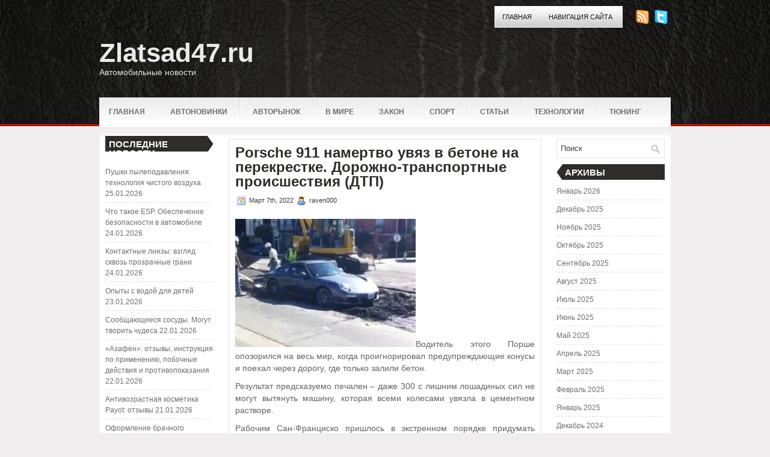

--- FILE ---
content_type: text/html; charset=UTF-8
request_url: https://zlatsad47.ru/porsche-911-namertvo-uvjaz-v-betone-na-perekrestke-dorozhno-transportnye-proisshestvija-dtp/
body_size: 7852
content:
<!DOCTYPE html PUBLIC "-//W3C//DTD XHTML 1.0 Transitional//EN" "http://www.w3.org/TR/xhtml1/DTD/xhtml1-transitional.dtd"><html xmlns="http://www.w3.org/1999/xhtml" lang="ru-RU">

<head profile="http://gmpg.org/xfn/11">
<meta http-equiv="Content-Type" content="text/html; charset=UTF-8" />

<title>Porsche 911 намертво увяз в бетоне на перекрестке. Дорожно-транспортные происшествия (ДТП) | Zlatsad47.ru</title>
<link rel="stylesheet" href="https://zlatsad47.ru/wp-content/themes/Tendency/css/screen.css" type="text/css" media="screen, projection" />
<link rel="stylesheet" href="https://zlatsad47.ru/wp-content/themes/Tendency/css/print.css" type="text/css" media="print" />
<!--[if IE]><link rel="stylesheet" href="https://zlatsad47.ru/wp-content/themes/Tendency/css/ie.css" type="text/css" media="screen, projection"><![endif]-->
<link rel="stylesheet" href="https://zlatsad47.ru/wp-content/themes/Tendency/style.css" type="text/css" media="screen" />
<!--[if IE 6]>
	<script src="https://zlatsad47.ru/wp-content/themes/Tendency/js/pngfix.js"></script>
<![endif]--> 
<link rel="alternate" type="application/rss+xml" title="Zlatsad47.ru RSS Feed" href="https://zlatsad47.ru/feed/" />
<link rel="alternate" type="application/atom+xml" title="Zlatsad47.ru Atom Feed" href="https://zlatsad47.ru/feed/atom/" />
<link rel="pingback" href="https://zlatsad47.ru/xmlrpc.php" />
<script src="https://zlatsad47.ru/wp-content/themes/Tendency/menu/mootools-1.2.5-core-yc.js" type="text/javascript"></script>
<link rel="stylesheet" href="https://zlatsad47.ru/wp-content/themes/Tendency/menu/MenuMatic.css" type="text/css" media="screen" charset="utf-8" />
<!--[if lt IE 7]>
	<link rel="stylesheet" href="https://zlatsad47.ru/wp-content/themes/Tendency/menu/MenuMatic-ie6.css" type="text/css" media="screen" charset="utf-8" />
<![endif]-->
<!-- Load the MenuMatic Class -->
<script src="https://zlatsad47.ru/wp-content/themes/Tendency/menu/MenuMatic_0.68.3.js" type="text/javascript" charset="utf-8"></script>



<!-- All In One SEO Pack 3.5.2[295,409] -->
<meta name="description"  content="Водитель этого Порше опозорился на весь мир, когда проигнорировал предупреждающие конусы и поехал через дорогу, где только залили бетон. Результат предсказуемо" />

<script type="application/ld+json" class="aioseop-schema">{"@context":"https://schema.org","@graph":[{"@type":"Organization","@id":"https://zlatsad47.ru/#organization","url":"https://zlatsad47.ru/","name":"Zlatsad47.ru","sameAs":[]},{"@type":"WebSite","@id":"https://zlatsad47.ru/#website","url":"https://zlatsad47.ru/","name":"Zlatsad47.ru","publisher":{"@id":"https://zlatsad47.ru/#organization"},"potentialAction":{"@type":"SearchAction","target":"https://zlatsad47.ru/?s={search_term_string}","query-input":"required name=search_term_string"}},{"@type":"WebPage","@id":"https://zlatsad47.ru/porsche-911-namertvo-uvjaz-v-betone-na-perekrestke-dorozhno-transportnye-proisshestvija-dtp/#webpage","url":"https://zlatsad47.ru/porsche-911-namertvo-uvjaz-v-betone-na-perekrestke-dorozhno-transportnye-proisshestvija-dtp/","inLanguage":"ru-RU","name":"Porsche 911 намертво увяз в бетоне на перекрестке. Дорожно-транспортные происшествия (ДТП)","isPartOf":{"@id":"https://zlatsad47.ru/#website"},"breadcrumb":{"@id":"https://zlatsad47.ru/porsche-911-namertvo-uvjaz-v-betone-na-perekrestke-dorozhno-transportnye-proisshestvija-dtp/#breadcrumblist"},"datePublished":"2022-03-07T05:29:44+00:00","dateModified":"2022-03-07T05:29:44+00:00"},{"@type":"Article","@id":"https://zlatsad47.ru/porsche-911-namertvo-uvjaz-v-betone-na-perekrestke-dorozhno-transportnye-proisshestvija-dtp/#article","isPartOf":{"@id":"https://zlatsad47.ru/porsche-911-namertvo-uvjaz-v-betone-na-perekrestke-dorozhno-transportnye-proisshestvija-dtp/#webpage"},"author":{"@id":"https://zlatsad47.ru/author/raven000/#author"},"headline":"Porsche 911 намертво увяз в бетоне на перекрестке. Дорожно-транспортные происшествия (ДТП)","datePublished":"2022-03-07T05:29:44+00:00","dateModified":"2022-03-07T05:29:44+00:00","commentCount":0,"mainEntityOfPage":{"@id":"https://zlatsad47.ru/porsche-911-namertvo-uvjaz-v-betone-na-perekrestke-dorozhno-transportnye-proisshestvija-dtp/#webpage"},"publisher":{"@id":"https://zlatsad47.ru/#organization"},"articleSection":"Тюнинг"},{"@type":"Person","@id":"https://zlatsad47.ru/author/raven000/#author","name":"raven000","sameAs":[],"image":{"@type":"ImageObject","@id":"https://zlatsad47.ru/#personlogo","url":"https://secure.gravatar.com/avatar/cfe7b6a6acc1885c15d67ef140ca458e?s=96&d=mm&r=g","width":96,"height":96,"caption":"raven000"}},{"@type":"BreadcrumbList","@id":"https://zlatsad47.ru/porsche-911-namertvo-uvjaz-v-betone-na-perekrestke-dorozhno-transportnye-proisshestvija-dtp/#breadcrumblist","itemListElement":[{"@type":"ListItem","position":1,"item":{"@type":"WebPage","@id":"https://zlatsad47.ru/","url":"https://zlatsad47.ru/","name":"Zlatsad47.ru"}},{"@type":"ListItem","position":2,"item":{"@type":"WebPage","@id":"https://zlatsad47.ru/porsche-911-namertvo-uvjaz-v-betone-na-perekrestke-dorozhno-transportnye-proisshestvija-dtp/","url":"https://zlatsad47.ru/porsche-911-namertvo-uvjaz-v-betone-na-perekrestke-dorozhno-transportnye-proisshestvija-dtp/","name":"Porsche 911 намертво увяз в бетоне на перекрестке. Дорожно-транспортные происшествия (ДТП)"}}]}]}</script>
<link rel="canonical" href="https://zlatsad47.ru/porsche-911-namertvo-uvjaz-v-betone-na-perekrestke-dorozhno-transportnye-proisshestvija-dtp/" />
<!-- All In One SEO Pack -->
<link rel='dns-prefetch' href='//s.w.org' />
<link rel="alternate" type="application/rss+xml" title="Zlatsad47.ru &raquo; Лента комментариев к &laquo;Porsche 911 намертво увяз в бетоне на перекрестке. Дорожно-транспортные происшествия (ДТП)&raquo;" href="https://zlatsad47.ru/porsche-911-namertvo-uvjaz-v-betone-na-perekrestke-dorozhno-transportnye-proisshestvija-dtp/feed/" />
		<script type="text/javascript">
			window._wpemojiSettings = {"baseUrl":"https:\/\/s.w.org\/images\/core\/emoji\/11\/72x72\/","ext":".png","svgUrl":"https:\/\/s.w.org\/images\/core\/emoji\/11\/svg\/","svgExt":".svg","source":{"concatemoji":"https:\/\/zlatsad47.ru\/wp-includes\/js\/wp-emoji-release.min.js?ver=4.9.18"}};
			!function(e,a,t){var n,r,o,i=a.createElement("canvas"),p=i.getContext&&i.getContext("2d");function s(e,t){var a=String.fromCharCode;p.clearRect(0,0,i.width,i.height),p.fillText(a.apply(this,e),0,0);e=i.toDataURL();return p.clearRect(0,0,i.width,i.height),p.fillText(a.apply(this,t),0,0),e===i.toDataURL()}function c(e){var t=a.createElement("script");t.src=e,t.defer=t.type="text/javascript",a.getElementsByTagName("head")[0].appendChild(t)}for(o=Array("flag","emoji"),t.supports={everything:!0,everythingExceptFlag:!0},r=0;r<o.length;r++)t.supports[o[r]]=function(e){if(!p||!p.fillText)return!1;switch(p.textBaseline="top",p.font="600 32px Arial",e){case"flag":return s([55356,56826,55356,56819],[55356,56826,8203,55356,56819])?!1:!s([55356,57332,56128,56423,56128,56418,56128,56421,56128,56430,56128,56423,56128,56447],[55356,57332,8203,56128,56423,8203,56128,56418,8203,56128,56421,8203,56128,56430,8203,56128,56423,8203,56128,56447]);case"emoji":return!s([55358,56760,9792,65039],[55358,56760,8203,9792,65039])}return!1}(o[r]),t.supports.everything=t.supports.everything&&t.supports[o[r]],"flag"!==o[r]&&(t.supports.everythingExceptFlag=t.supports.everythingExceptFlag&&t.supports[o[r]]);t.supports.everythingExceptFlag=t.supports.everythingExceptFlag&&!t.supports.flag,t.DOMReady=!1,t.readyCallback=function(){t.DOMReady=!0},t.supports.everything||(n=function(){t.readyCallback()},a.addEventListener?(a.addEventListener("DOMContentLoaded",n,!1),e.addEventListener("load",n,!1)):(e.attachEvent("onload",n),a.attachEvent("onreadystatechange",function(){"complete"===a.readyState&&t.readyCallback()})),(n=t.source||{}).concatemoji?c(n.concatemoji):n.wpemoji&&n.twemoji&&(c(n.twemoji),c(n.wpemoji)))}(window,document,window._wpemojiSettings);
		</script>
		<style type="text/css">
img.wp-smiley,
img.emoji {
	display: inline !important;
	border: none !important;
	box-shadow: none !important;
	height: 1em !important;
	width: 1em !important;
	margin: 0 .07em !important;
	vertical-align: -0.1em !important;
	background: none !important;
	padding: 0 !important;
}
</style>
<link rel='https://api.w.org/' href='https://zlatsad47.ru/wp-json/' />
<link rel="EditURI" type="application/rsd+xml" title="RSD" href="https://zlatsad47.ru/xmlrpc.php?rsd" />
<link rel="wlwmanifest" type="application/wlwmanifest+xml" href="https://zlatsad47.ru/wp-includes/wlwmanifest.xml" /> 
<link rel='prev' title='Opel показал новые фотографии Астры OPC и кроссовера Mokka. Новинки мирового авторынка' href='https://zlatsad47.ru/opel-pokazal-novye-fotografii-astry-opc-i-krossovera-mokka-novinki-mirovogo-avtorynka/' />
<link rel='next' title='В Беларуси микроавтобус с украинцами влетел в фуру, есть жертвы. Дорожно-транспортные происшествия (ДТП)' href='https://zlatsad47.ru/v-belarusi-mikroavtobus-s-ukraincami-vletel-v-furu-est-zhertvy-dorozhno-transportnye-proisshestvija-dtp/' />
<meta name="generator" content="WordPress 4.9.18" />
<link rel='shortlink' href='https://zlatsad47.ru/?p=1423' />
<link rel="alternate" type="application/json+oembed" href="https://zlatsad47.ru/wp-json/oembed/1.0/embed?url=https%3A%2F%2Fzlatsad47.ru%2Fporsche-911-namertvo-uvjaz-v-betone-na-perekrestke-dorozhno-transportnye-proisshestvija-dtp%2F" />
<link rel="alternate" type="text/xml+oembed" href="https://zlatsad47.ru/wp-json/oembed/1.0/embed?url=https%3A%2F%2Fzlatsad47.ru%2Fporsche-911-namertvo-uvjaz-v-betone-na-perekrestke-dorozhno-transportnye-proisshestvija-dtp%2F&#038;format=xml" />
<style type='text/css'>.rp4wp-related-posts ul{width:100%;padding:0;margin:0;float:left;}
.rp4wp-related-posts ul>li{list-style:none;padding:0;margin:0;padding-bottom:20px;clear:both;}
.rp4wp-related-posts ul>li>p{margin:0;padding:0;}
.rp4wp-related-post-image{width:35%;padding-right:25px;-moz-box-sizing:border-box;-webkit-box-sizing:border-box;box-sizing:border-box;float:left;}</style>
</head>
<body>
<script type="text/javascript">
	window.addEvent('domready', function() {			
			var myMenu = new MenuMatic();
	});	
</script>

	<div id="wrapper">
		<div id="container" class="container">  
            <div class="span-24">
				<div class="span-22">
					<div id="pagemenucontainer">
						                        <ul id="pagemenu">
    						<li ><a href="http://zlatsad47.ru/">Главная</a></li>
    						<li class="page_item page-item-2"><a href="https://zlatsad47.ru/map/">Навигация сайта</a></li>
    					</ul>
                        					</div>
				</div>
                
                <div class="span-2 last">
                    <div class="feedtwitter">
    					<a href="https://zlatsad47.ru/feed/"><img src="https://zlatsad47.ru/wp-content/themes/Tendency/images/rss.png"  style="margin:0 4px 0 0;"  /></a>		
    					<a rel="nofollow" href="http://twitter.com/WPTwits" title="Следуй за мной"><img src="https://zlatsad47.ru/wp-content/themes/Tendency/images/twitter.png"  style="margin:0 4px 0 0; "  title="Следуй за мной" /></a>				    </div>
                </div>
			</div>
            
				<div id="header" class="span-24">
					<div class="span-12">
													<h1><a href="https://zlatsad47.ru">Zlatsad47.ru</a></h1>
							<h2>Автомобильные новости</h2>
													
					</div>
					
					
				</div>
			
			<div class="span-24">
				<div id="navcontainer">
					                            <ul id="nav">
                                <li ><a href="https://zlatsad47.ru">Главная</a></li>
        							<li class="cat-item cat-item-8"><a href="https://zlatsad47.ru/category/avtonovinki/" >Автоновинки</a>
</li>
	<li class="cat-item cat-item-4"><a href="https://zlatsad47.ru/category/avtorynok/" >Авторынок</a>
</li>
	<li class="cat-item cat-item-17"><a href="https://zlatsad47.ru/category/v-mire/" >В мире</a>
</li>
	<li class="cat-item cat-item-7"><a href="https://zlatsad47.ru/category/zakon/" >Закон</a>
</li>
	<li class="cat-item cat-item-2"><a href="https://zlatsad47.ru/category/sport/" >Спорт</a>
</li>
	<li class="cat-item cat-item-3"><a href="https://zlatsad47.ru/category/stati/" >Статьи</a>
</li>
	<li class="cat-item cat-item-5"><a href="https://zlatsad47.ru/category/tehnologii/" >Технологии</a>
</li>
	<li class="cat-item cat-item-6"><a href="https://zlatsad47.ru/category/tjuning/" >Тюнинг</a>
</li>
        					</ul>
                            				</div>
			</div>	<div class="span-24" id="contentwrap">	
            <div class="span-5">
		<div class="sidebar sidebar-left">
		
			<ul>
						<li id="recent-posts-2" class="widget widget_recent_entries">		<h2 class="widgettitle">Последние новости</h2>		<ul>
											<li>
					<a href="https://zlatsad47.ru/pushki-pylepodavlenija-tehnologija-chistogo-vozduha/">Пушки пылеподавления: технология чистого воздуха</a>
											<span class="post-date">25.01.2026</span>
									</li>
											<li>
					<a href="https://zlatsad47.ru/chto-takoe-esp-obespechenie-bezopasnosti-v-avtomobile/">Что такое ESP. Обеспечение безопасности в автомобиле</a>
											<span class="post-date">24.01.2026</span>
									</li>
											<li>
					<a href="https://zlatsad47.ru/kontaktnye-linzy-vzgljad-skvoz-prozrachnye-grani/">Контактные линзы: взгляд сквозь прозрачные грани</a>
											<span class="post-date">24.01.2026</span>
									</li>
											<li>
					<a href="https://zlatsad47.ru/opyty-s-vodoj-dlja-detej/">Опыты с водой для детей</a>
											<span class="post-date">23.01.2026</span>
									</li>
											<li>
					<a href="https://zlatsad47.ru/soobshhajushhiesja-sosudy-mogut-tvorit-chudesa/">Сообщающиеся сосуды. Могут творить чудеса</a>
											<span class="post-date">22.01.2026</span>
									</li>
											<li>
					<a href="https://zlatsad47.ru/azafen-otzyvy-instrukcija-po-primeneniju-pobochnye-dejstvija-i-protivopokazanija/">&#171;Азафен&#187;: отзывы, инструкция по применению, побочные действия и противопоказания</a>
											<span class="post-date">22.01.2026</span>
									</li>
											<li>
					<a href="https://zlatsad47.ru/antivozrastnaja-kosmetika-payot-otzyvy/">Антивозрастная косметика Payot: отзывы</a>
											<span class="post-date">21.01.2026</span>
									</li>
											<li>
					<a href="https://zlatsad47.ru/oformlenie-brachnogo-kontrakta/">Оформление брачного контракта</a>
											<span class="post-date">21.01.2026</span>
									</li>
					</ul>
		</li><li id="categories-2" class="widget widget_categories"><h2 class="widgettitle">Рубрики</h2>		<ul>
	<li class="cat-item cat-item-8"><a href="https://zlatsad47.ru/category/avtonovinki/" >Автоновинки</a>
</li>
	<li class="cat-item cat-item-4"><a href="https://zlatsad47.ru/category/avtorynok/" >Авторынок</a>
</li>
	<li class="cat-item cat-item-1"><a href="https://zlatsad47.ru/category/%d0%b1%d0%b5%d0%b7-%d1%80%d1%83%d0%b1%d1%80%d0%b8%d0%ba%d0%b8/" >Без рубрики</a>
</li>
	<li class="cat-item cat-item-17"><a href="https://zlatsad47.ru/category/v-mire/" >В мире</a>
</li>
	<li class="cat-item cat-item-7"><a href="https://zlatsad47.ru/category/zakon/" >Закон</a>
</li>
	<li class="cat-item cat-item-2"><a href="https://zlatsad47.ru/category/sport/" >Спорт</a>
</li>
	<li class="cat-item cat-item-3"><a href="https://zlatsad47.ru/category/stati/" >Статьи</a>
</li>
	<li class="cat-item cat-item-5"><a href="https://zlatsad47.ru/category/tehnologii/" >Технологии</a>
</li>
	<li class="cat-item cat-item-6"><a href="https://zlatsad47.ru/category/tjuning/" >Тюнинг</a>
</li>
		</ul>
</li><li id="calendar-2" class="widget widget_calendar"><div id="calendar_wrap" class="calendar_wrap"><table id="wp-calendar">
	<caption>Январь 2026</caption>
	<thead>
	<tr>
		<th scope="col" title="Понедельник">Пн</th>
		<th scope="col" title="Вторник">Вт</th>
		<th scope="col" title="Среда">Ср</th>
		<th scope="col" title="Четверг">Чт</th>
		<th scope="col" title="Пятница">Пт</th>
		<th scope="col" title="Суббота">Сб</th>
		<th scope="col" title="Воскресенье">Вс</th>
	</tr>
	</thead>

	<tfoot>
	<tr>
		<td colspan="3" id="prev"><a href="https://zlatsad47.ru/2025/12/">&laquo; Дек</a></td>
		<td class="pad">&nbsp;</td>
		<td colspan="3" id="next" class="pad">&nbsp;</td>
	</tr>
	</tfoot>

	<tbody>
	<tr>
		<td colspan="3" class="pad">&nbsp;</td><td>1</td><td><a href="https://zlatsad47.ru/2026/01/02/" aria-label="Записи, опубликованные 02.01.2026">2</a></td><td><a href="https://zlatsad47.ru/2026/01/03/" aria-label="Записи, опубликованные 03.01.2026">3</a></td><td><a href="https://zlatsad47.ru/2026/01/04/" aria-label="Записи, опубликованные 04.01.2026">4</a></td>
	</tr>
	<tr>
		<td><a href="https://zlatsad47.ru/2026/01/05/" aria-label="Записи, опубликованные 05.01.2026">5</a></td><td>6</td><td><a href="https://zlatsad47.ru/2026/01/07/" aria-label="Записи, опубликованные 07.01.2026">7</a></td><td>8</td><td>9</td><td><a href="https://zlatsad47.ru/2026/01/10/" aria-label="Записи, опубликованные 10.01.2026">10</a></td><td><a href="https://zlatsad47.ru/2026/01/11/" aria-label="Записи, опубликованные 11.01.2026">11</a></td>
	</tr>
	<tr>
		<td>12</td><td>13</td><td>14</td><td><a href="https://zlatsad47.ru/2026/01/15/" aria-label="Записи, опубликованные 15.01.2026">15</a></td><td><a href="https://zlatsad47.ru/2026/01/16/" aria-label="Записи, опубликованные 16.01.2026">16</a></td><td><a href="https://zlatsad47.ru/2026/01/17/" aria-label="Записи, опубликованные 17.01.2026">17</a></td><td>18</td>
	</tr>
	<tr>
		<td>19</td><td><a href="https://zlatsad47.ru/2026/01/20/" aria-label="Записи, опубликованные 20.01.2026">20</a></td><td><a href="https://zlatsad47.ru/2026/01/21/" aria-label="Записи, опубликованные 21.01.2026">21</a></td><td><a href="https://zlatsad47.ru/2026/01/22/" aria-label="Записи, опубликованные 22.01.2026">22</a></td><td><a href="https://zlatsad47.ru/2026/01/23/" aria-label="Записи, опубликованные 23.01.2026">23</a></td><td><a href="https://zlatsad47.ru/2026/01/24/" aria-label="Записи, опубликованные 24.01.2026">24</a></td><td id="today"><a href="https://zlatsad47.ru/2026/01/25/" aria-label="Записи, опубликованные 25.01.2026">25</a></td>
	</tr>
	<tr>
		<td>26</td><td>27</td><td>28</td><td>29</td><td>30</td><td>31</td>
		<td class="pad" colspan="1">&nbsp;</td>
	</tr>
	</tbody>
	</table></div></li><li id="meta-2" class="widget widget_meta"><h2 class="widgettitle">Мета</h2>			<ul>
						<li><a href="https://zlatsad47.ru/wp-login.php">Войти</a></li>
			<li><a href="https://zlatsad47.ru/feed/"><abbr title="Really Simple Syndication">RSS</abbr> записей</a></li>
			<li><a href="https://zlatsad47.ru/comments/feed/"><abbr title="Really Simple Syndication">RSS</abbr> комментариев</a></li>
			<li><a href="https://ru.wordpress.org/" title="Сайт работает на WordPress &#8212; современной персональной платформе для публикаций.">WordPress.org</a></li>			</ul>
			</li>			</ul>
			
		
		</div>
</div>			<div class="span-14">
				<div id="content">	
						
												<div class="post-1423 post type-post status-publish format-standard hentry category-tjuning" id="post-1423">
							<h2 class="title">Porsche 911 намертво увяз в бетоне на перекрестке. Дорожно-транспортные происшествия (ДТП)</h2>
							<div class="postdate"><img src="https://zlatsad47.ru/wp-content/themes/Tendency/images/date.png" /> Март 7th, 2022 <img src="https://zlatsad47.ru/wp-content/themes/Tendency/images/user.png" /> raven000 </div>
			
							<div class="entry">
                                								<p><!--TEXTLN--></p>
<p><img class="image_in_text_left" src="http://i.infocar.ua/img/news-/63682/ins/1329741591337.jpg" alt="" width="300" height="213">Водитель этого Порше опозорился на весь мир, когда проигнорировал предупреждающие конусы и поехал через дорогу, где только залили бетон.</p>
<p>Результат предсказуемо печален – даже 300 с лишним лошадиных сил не могут вытянуть машину, которая всеми колесами увязла в цементном растворе.</p>
<p>Рабочим Сан-Франциско пришлось в экстренном порядке придумать самый безболезненный способ, чтобы без повреждений убрать с перекрестка купе за 100 тысяч долларов.<span id="more-1423"></span></p>
<p>Очевидцы говорят, что водитель закрылся внутри и ждал, пока Porsche оттянут подальше, чтобы не попасть в объективы вездесущих камер, поскольку всем хотелось увидеть героя дня.</p>
<p><!--TEXTLN--></p>
															</div>
							<div class="postmeta"><img src="https://zlatsad47.ru/wp-content/themes/Tendency/images/folder.png" /> Опубликовано в рубрике <a href="https://zlatsad47.ru/category/tjuning/" rel="category tag">Тюнинг</a> </div>
						
							<div class="navigation clearfix">
								<div class="alignleft">&laquo; <a href="https://zlatsad47.ru/opel-pokazal-novye-fotografii-astry-opc-i-krossovera-mokka-novinki-mirovogo-avtorynka/" rel="prev">Opel показал новые фотографии Астры OPC и кроссовера Mokka. Новинки мирового авторынка</a></div>
								<div class="alignright"><a href="https://zlatsad47.ru/v-belarusi-mikroavtobus-s-ukraincami-vletel-v-furu-est-zhertvy-dorozhno-transportnye-proisshestvija-dtp/" rel="next">В Беларуси микроавтобус с украинцами влетел в фуру, есть жертвы. Дорожно-транспортные происшествия (ДТП)</a> &raquo;</div>
							</div>
							
															Вы можете <a href="#respond">оставить комментарий</a>, или <a href="https://zlatsad47.ru/porsche-911-namertvo-uvjaz-v-betone-na-perekrestke-dorozhno-transportnye-proisshestvija-dtp/trackback/" rel="trackback"> ссылку</a> на Ваш сайт.
	
													</div><!--/post-1423-->
						
				
<!-- You can start editing here. -->


			<!-- If comments are open, but there are no comments. -->

	 


<div id="respond">

<h3>Оставить комментарий</h3>

<div class="cancel-comment-reply">
	<small><a rel="nofollow" id="cancel-comment-reply-link" href="/porsche-911-namertvo-uvjaz-v-betone-na-perekrestke-dorozhno-transportnye-proisshestvija-dtp/#respond" style="display:none;">Нажмите, чтобы отменить ответ.</a></small>
</div>


<form action="http://zlatsad47.ru/wp-comments-post.php" method="post" id="commentform">


<p><input type="text" name="author" id="author" value="" size="22" tabindex="1" aria-required='true' />
<label for="author"><small>Имя (обязательно)</small></label></p>

<p><input type="text" name="email" id="email" value="" size="22" tabindex="2" aria-required='true' />
<label for="email"><small>Mail (не будет опубликовано) (обязательно)</small></label></p>

<p><input type="text" name="url" id="url" value="" size="22" tabindex="3" />
<label for="url"><small>Вебсайт</small></label></p>


<!--<p><small><strong>XHTML:</strong> You can use these tags: <code>&lt;a href=&quot;&quot; title=&quot;&quot;&gt; &lt;abbr title=&quot;&quot;&gt; &lt;acronym title=&quot;&quot;&gt; &lt;b&gt; &lt;blockquote cite=&quot;&quot;&gt; &lt;cite&gt; &lt;code&gt; &lt;del datetime=&quot;&quot;&gt; &lt;em&gt; &lt;i&gt; &lt;q cite=&quot;&quot;&gt; &lt;s&gt; &lt;strike&gt; &lt;strong&gt; </code></small></p>-->

<p><textarea name="comment" id="comment" cols="100%" rows="10" tabindex="4"></textarea></p>

<p><input name="submit" type="submit" id="submit" tabindex="5" value="Отправить" />
<input type='hidden' name='comment_post_ID' value='1423' id='comment_post_ID' />
<input type='hidden' name='comment_parent' id='comment_parent' value='0' />
</p>

</form>

</div>

				
							
							</div>
			</div>
		
	<div class="span-5 last">
		<div class="sidebar sidebar-right">
        <div id="topsearch" > 
    		 
<div id="search">
    <form method="get" id="searchform" action="https://zlatsad47.ru/"> 
        <input type="text" value="Поиск" 
            name="s" id="s"  onblur="if (this.value == '')  {this.value = 'Поиск';}"  
            onfocus="if (this.value == 'Поиск') {this.value = '';}" />
        <input type="image" src="https://zlatsad47.ru/wp-content/themes/Tendency/images/search.gif" style="border:0; vertical-align: top;" /> 
    </form>
</div> 
    	</div>

		

			<ul>
									
					
                        <div></div>
						
					</li>
					
					<li><h2>Архивы</h2>
						<ul>
							<li><a href='https://zlatsad47.ru/2026/01/'>Январь 2026</a></li>
	<li><a href='https://zlatsad47.ru/2025/12/'>Декабрь 2025</a></li>
	<li><a href='https://zlatsad47.ru/2025/11/'>Ноябрь 2025</a></li>
	<li><a href='https://zlatsad47.ru/2025/10/'>Октябрь 2025</a></li>
	<li><a href='https://zlatsad47.ru/2025/09/'>Сентябрь 2025</a></li>
	<li><a href='https://zlatsad47.ru/2025/08/'>Август 2025</a></li>
	<li><a href='https://zlatsad47.ru/2025/07/'>Июль 2025</a></li>
	<li><a href='https://zlatsad47.ru/2025/06/'>Июнь 2025</a></li>
	<li><a href='https://zlatsad47.ru/2025/05/'>Май 2025</a></li>
	<li><a href='https://zlatsad47.ru/2025/04/'>Апрель 2025</a></li>
	<li><a href='https://zlatsad47.ru/2025/03/'>Март 2025</a></li>
	<li><a href='https://zlatsad47.ru/2025/02/'>Февраль 2025</a></li>
	<li><a href='https://zlatsad47.ru/2025/01/'>Январь 2025</a></li>
	<li><a href='https://zlatsad47.ru/2024/12/'>Декабрь 2024</a></li>
	<li><a href='https://zlatsad47.ru/2024/11/'>Ноябрь 2024</a></li>
	<li><a href='https://zlatsad47.ru/2024/10/'>Октябрь 2024</a></li>
	<li><a href='https://zlatsad47.ru/2024/09/'>Сентябрь 2024</a></li>
	<li><a href='https://zlatsad47.ru/2024/08/'>Август 2024</a></li>
	<li><a href='https://zlatsad47.ru/2024/07/'>Июль 2024</a></li>
	<li><a href='https://zlatsad47.ru/2024/06/'>Июнь 2024</a></li>
	<li><a href='https://zlatsad47.ru/2024/05/'>Май 2024</a></li>
	<li><a href='https://zlatsad47.ru/2024/04/'>Апрель 2024</a></li>
	<li><a href='https://zlatsad47.ru/2024/03/'>Март 2024</a></li>
	<li><a href='https://zlatsad47.ru/2024/02/'>Февраль 2024</a></li>
	<li><a href='https://zlatsad47.ru/2024/01/'>Январь 2024</a></li>
	<li><a href='https://zlatsad47.ru/2023/12/'>Декабрь 2023</a></li>
	<li><a href='https://zlatsad47.ru/2023/11/'>Ноябрь 2023</a></li>
	<li><a href='https://zlatsad47.ru/2023/10/'>Октябрь 2023</a></li>
	<li><a href='https://zlatsad47.ru/2023/09/'>Сентябрь 2023</a></li>
	<li><a href='https://zlatsad47.ru/2023/08/'>Август 2023</a></li>
	<li><a href='https://zlatsad47.ru/2023/07/'>Июль 2023</a></li>
	<li><a href='https://zlatsad47.ru/2023/06/'>Июнь 2023</a></li>
	<li><a href='https://zlatsad47.ru/2023/05/'>Май 2023</a></li>
	<li><a href='https://zlatsad47.ru/2023/04/'>Апрель 2023</a></li>
	<li><a href='https://zlatsad47.ru/2023/03/'>Март 2023</a></li>
	<li><a href='https://zlatsad47.ru/2023/02/'>Февраль 2023</a></li>
	<li><a href='https://zlatsad47.ru/2023/01/'>Январь 2023</a></li>
	<li><a href='https://zlatsad47.ru/2022/12/'>Декабрь 2022</a></li>
	<li><a href='https://zlatsad47.ru/2022/11/'>Ноябрь 2022</a></li>
	<li><a href='https://zlatsad47.ru/2022/10/'>Октябрь 2022</a></li>
	<li><a href='https://zlatsad47.ru/2022/09/'>Сентябрь 2022</a></li>
	<li><a href='https://zlatsad47.ru/2022/08/'>Август 2022</a></li>
	<li><a href='https://zlatsad47.ru/2022/07/'>Июль 2022</a></li>
	<li><a href='https://zlatsad47.ru/2022/06/'>Июнь 2022</a></li>
	<li><a href='https://zlatsad47.ru/2022/05/'>Май 2022</a></li>
	<li><a href='https://zlatsad47.ru/2022/04/'>Апрель 2022</a></li>
	<li><a href='https://zlatsad47.ru/2022/03/'>Март 2022</a></li>
	<li><a href='https://zlatsad47.ru/2022/02/'>Февраль 2022</a></li>
	<li><a href='https://zlatsad47.ru/2022/01/'>Январь 2022</a></li>
	<li><a href='https://zlatsad47.ru/2021/12/'>Декабрь 2021</a></li>
	<li><a href='https://zlatsad47.ru/2021/11/'>Ноябрь 2021</a></li>
	<li><a href='https://zlatsad47.ru/2021/10/'>Октябрь 2021</a></li>
						</ul>
					</li>
					
				
						
			
	
								
			</ul>
		
		</div>
		
	</div>
	</div>
	<div class="span-24">
    	<div id="footer">Все права защищены. &copy; <a href="https://zlatsad47.ru"><strong>Zlatsad47.ru</strong></a>  - Автомобильные новости</div>
                <div id="footer2"><noindex><a rel="nofollow" href="https://prazhdnik.ru/" target="_blank">Автоновости сегодня</a></noindex></div>
    </div>
</div>
</div>
<script type='text/javascript' src='https://zlatsad47.ru/wp-includes/js/wp-embed.min.js?ver=4.9.18'></script>

</body>
</html>



--- FILE ---
content_type: text/css
request_url: https://zlatsad47.ru/wp-content/themes/Tendency/style.css
body_size: 2570
content:
/*
	Theme Name: Tendency
	Theme URL: http://newwpthemes.com/wordpress-theme/tendency/
	Description: Tendency is a free WordPress theme with featured posts option. Suitable for any niche. Theme Options at admin panel
	Author: NewWpThemes.com
	Author URI: http://newwpthemes.com/
	Version: 1.0
*/

/* LAYOUT */

body {
	background: #EFEDED url(images/background.png) left top repeat-x;
	}

#wrapper {
    background: url(images/wrapper-bg.jpg) center top no-repeat;
	}

#container {
	}

#contentwrap {
    background: #FFFFFF url(images/contentwrap-bg.png) left top repeat-x;
	}

a {
	color: #B32E25;
    text-decoration: none;
	}

a:hover {
	color: #FF1000;
    text-decoration: underline;
	}
/* HEADER */

#header {
	height: 112px;
	}

#header h1 {
	margin-bottom: 0px !important;
	padding: 20px 0 0 0;
	font-weight: normal;
	font-family: Arial, Helvetica, Sans-serif;
	font-weight: bold;
	font-size: 44px; 
	}

#header h1 a, #header h1 a:visited {
	color: #EAEAEA;
	text-decoration: none;
	}


#header h2 {
	color: #E5E5E5;
	font-size: 14px;
    font-family: Arial, Helvetica, Sans-serif;
	}

.logoimg {
    margin: 22px 0 0 0;
}

.feedtwitter {
	margin: 16px 0 0 0;
	text-align: right;
}
    
/* NAVIGATION MENUS */

    
#pagemenucontainer {
	height: 34px;
    float: right;
    padding:0;
    background: url(images/pagemenu-bg.png) left top repeat-x;
    border: 1px solid #F8F8F8;
    margin-top: 10px;
	}
	
#pagemenu {
	height: 34px;
    float: right;
	}

#pagemenu, #pagemenu ul { 
	padding: 0;
	margin: 0;
	list-style: none;
	line-height: 1;
	}
#pagemenu {
	}
	
#pagemenu ul {
	float: left;
	list-style: none;
	margin: 0px 0px 0px 0px;
	padding: 0px
	}
	
#pagemenu li {
	float: left;
	list-style: none;
	margin: 0px;
    padding: 0;
	}
	
#pagemenu ul li {
	list-style: none;
	margin: 0px;
	padding: 0;
    
	}
	
#pagemenu li a, #pagemenu li a:link {
	color: #1B1918;
	display: block;
    margin: 0 4px 0 0;
	padding: 12px 12px;
	text-decoration: none;
	text-transform: uppercase;
	font-size: 11px;
    font-weight: normal;
	font-family: Arial, Helvetica, sans-serif;
	}
	
#pagemenu li a:hover, #pagemenu li a:active{
	color: #B61E13;
	display: block;
	text-decoration: none;
    background: url(images/pagemenu-hover.png) left top repeat-x;
	}

#pagemenu  li.current_page_item a {
	color:#B61E13;
    background: url(images/pagemenu-hover.png) left top repeat-x;
	}

#pagemenu li:hover, #pagemenu li.sfhover { 
	position: static;
	}



#navcontainer {
	height: 52px;
	display: block;
	overflow: hidden;
    background: url(images/nav-background.png) left bottom repeat-x;
    margin-bottom: 6px;
	}
	
#navcontainer .current-cat a {
	background: url(images/nav-background-hover.png) top left repeat-x;
	color:#FFFFFF;
	}
	
/* CONTENT */

#content {
	padding: 15px;
    color: #626260;
	}
	
pre { overflow: auto; 
	width: 460px;
	}

.post {
	padding: 10px 10px 10px 10px;
    border: 1px solid #E3DFDF;
    background: #FFFFFF;
    margin-bottom: 15px
	}

.post p {
	margin-bottom: 10px;
	}

.title {
	margin: 0 0 8px 0;
	padding: 0;
	line-height: 24px;
	font-family: Arial, Helvetica, Sans-serif;
    font-weight: bold;
	color: #2E2D2A;
	}

	
.title a {
	text-decoration: none;
	color: #2E2D2A;
	}

.title a:hover {
	text-decoration: none;
	color: #AE2117;
	}

.pagetitle {
	margin-bottom: 20px;
	line-height: 22px;
	font-family: Arial, Helvetica, Sans-serif;
	text-decoration: underline;
}


.readmorecontent {
	text-align: right;
	}

a.readmore {
	padding: 4px 15px;
	text-decoration: none;
    font-size: 12px;
    background: #3C3C3C;
    color: #FFFFFF;
	}

a.readmore:hover {
    background: #B32E25;
	color: #fff;
	}
    
.postdate {
	font-size: 11px;
	padding: 2px 0px;
	font-family: Arial, Verdana;
	color: #3E3C3C;
	}


.postmeta {
	font-size: 11px;
	padding: 2px 4px;
	font-family: Arial, Verdana;
	}
	
.postdate img, .postmeta img {
	border: none;
	vertical-align: middle;
	margin:2px;
	}
	
.entry {
	text-align: justify;
	line-height: 20px;
	padding-top: 8px;
	font-family: Arial, Verdana;
	font-size: 14px;
	}
.navigation {
	padding: 10px 0;
	}

blockquote {
	overflow: hidden;
	padding-left: 9px;
	font-style: italic;
	color: #666;
	border-left: 3px solid #bcbbbb;
	}
	
.post img {
	max-width: 680px;
	}

img.wp-smiley {
	max-height: 12px;
	margin: 0;
	padding: 0;
	border: none;
	}
	
.aligncenter,
div.aligncenter {
   display: block;
   margin-left: auto;
   margin-right: auto;
	}

.alignleft {
   float: left;
	}

.alignright {
   float: right;
	}

.wp-caption {
   border: 1px solid #ddd;
   text-align: center;
   background-color: #f3f3f3;
   padding-top: 4px;
   margin: 10px;
   /* optional rounded corners for browsers that support it */
   -moz-border-radius: 3px;
   -khtml-border-radius: 3px;
   -webkit-border-radius: 3px;
   border-radius: 3px;
	}

.wp-caption img {
   margin: 0;
   padding: 0;
   border: 0 none;
	}

.wp-caption p.wp-caption-text {
   font-size: 11px;
   line-height: 17px;
   padding: 0 4px 5px;
   margin: 0;
	}
	
/* wp-pagenavi */
.wp-pagenavi a, .wp-pagenavi a:link, .wp-pagenavi a:active {
    font-size: 15px !important;
    padding:  4px 8px !important;
    color: #232323 !important;
    background:none !important;
    border: 0 !important;
}
.wp-pagenavi a:hover {
    border: 0 !important;
    color: #fff !important;
    background:#393939 !important;
    border: 0 !important;
    
}
.wp-pagenavi span.pages {
    font-size: 15px !important;
    padding:  4px 8px !important;
    color: #232323 !important;
    background: none !important;
    border: 0 !important;
}
.wp-pagenavi span.current {
    font-size: 15px !important;
    padding:  4px 8px !important;
    font-weight: bold;
    color: #fff !important;
    background:#B32E25 !important;
    border: 0 !important;
}
.wp-pagenavi span.extend {
    font-size: 15px !important;
    padding:  4px 8px !important;
    background:transparent !important;
    color: #232323 !important;
    background: none !important;
    border: 0 !important;
}

/* SIDEBAR(S) */

.sidebaradbox {
	margin-top: 5px; 
	text-align:center;
	}
	
.ad125 {
	margin: 10px;
	}


.sidebar {
	margin: 0 0 10px 0;
    color: #6D6D6E;
	}
	
.sidebar-right {
    margin: 0 10px 0 0;
	}
	
.sidebar-left {
    margin: 0 0 0 10px
	}
    
    
.sidebar a {
	text-decoration: none;
	color: #6D6D6E;
	}

.sidebar a:hover {
	text-decoration: underline;
	color:#B22015;
	}


#search {
    border: 0;
    height: 30px;
    padding: 0;
    background: #FFFFFF;
    text-align: right;
    border: 1px solid #E8E5E5;
}

#search input {
	border: 0;
    background: none;
    color: #3F3F3F;
}
	
	
#s {
	width: 140px;
	padding: 4px;
    margin:3px 0 0 0;
    background: none;
}

#topsearch 	#s {
  width: 140px;  
}

#topsearch #search {
    margin: 15px 0 0 0;
}
    
.sidebar h2 {
	margin: 10px 0 4px 0;
	padding: 6px 0 5px 6px;
	background: url(images/sidebar-tab.png) right top no-repeat;
	font-size: 15px;
    line-height: 15px;
	font-family: Arial, Helvetica, Sans-serif;
	font-weight: bold;
    text-transform: uppercase;
	color: #FFFFFF;
	}

.sidebar-right  h2 {
    background: url(images/sidebar-tab-right.png) left top no-repeat;
    padding-left: 14px;
}


.sidebar ul {
	list-style-type: none;
	margin: 0px 0px 10px 0px;
	padding: 0px;
	}
	
.sidebar ul li {
	list-style-type: none;
	margin: 0px 0px 5px 0px;
	padding: 0px;
	}

.sidebar ul ul {
	list-style-type: none;
	margin: 0px;
	padding: 0;
	}
	
.sidebar ul li ul li, .sidebar ul li li {
	padding: 6px 0px 6px 0;
	margin: 0;
    background: url(images/sidebar-line.png) left bottom repeat-x;
	}  
  

#wp-calendar th {
	font-style: normal;
	text-transform: capitalize;
	color: #6D6D6E;
	background: none;
	}
#wp-calendar caption {
	padding: 2px 4px;
	text-transform: uppercase;	margin: 2px 0 2px 0;
	background: none;
    color: #6D6D6E;
	}

#wp-calendar td {
	color: #6D6D6E;
	font: normal 12px 'Lucida Grande', 'Lucida Sans Unicode', Verdana, sans-serif;
	letter-spacing: normal;
	padding: 2px 0;
	text-align: center;
	}

#wp-calendar td:hover, #wp-calendar #today {
	color: #fff;
    background: #B22015;
	}

#wp-calendar td:hover a, #wp-calendar #today a {
	color: #fff;
	}
	
#wp-calendar {
	empty-cells: show;
	font-size: 14px;
	margin: 0;
	font-weight: bold; 
	width: 95%;
	}


/* FOOTER */

#footer {
	background: #232320;
	padding: 22px;
	text-align: center;
	color: #FFFFFF;
	font-size: 13px;
	}

#footer a {
	color: #FFFFFF;
	}

#footer a:hover {
	text-decoration: none;
    color: #FFFFFF;
	} 
	
#footer2 {
	color: #343434;
	font-size: 11px;
	text-align: center;
	padding: 10px;
	}
    	
#footer2 a {
	color: #343434;
    text-decoration: none;
	} 
	
/* COMMENTS */

#comments h3 {
	margin-bottom: 10px;	
}

#commentform input {
	width: 170px;
	padding: 2px;
	margin: 5px 5px 1px 0;
	}

#commentform {
	margin: 5px 10px 0 0;
	}
	
#commentform textarea {
	width: 100%;
	padding: 2px;
	}
	
#respond:after {
		content: "."; 
	    display: block; 
	    height: 0; 
	    clear: both; 
	    visibility: hidden;
	}
	
#commentform #submit {
	margin: 0 0 5px auto;
	float: right;
	}

.alt {
	margin: 0;
	padding: 10px;
	}

.commentlist {
	padding: 0;
	text-align: justify;
	}

.commentlist li {
	margin: 15px 0 10px;
	padding: 5px 5px 10px 10px;
	list-style: none;

	}
	
.commentlist li ul li { 
	margin-right: -5px;
	margin-left: 10px;
}

.commentlist p {
	margin: 10px 5px 10px 0;
}
.children { padding: 0; }

#commentform p {
	margin: 5px 0;
	}

.nocomments {
	text-align: center;
	margin: 0;
	padding: 0;
	}

.commentmetadata {
	margin: 0;
	display: block;
	}
	
.post_thumbnail {
    padding: 6px;
    border: 1px solid #E2E2DE;
    margin: 0 10px 10px 0;
    background-color: #FFFFFF;
}